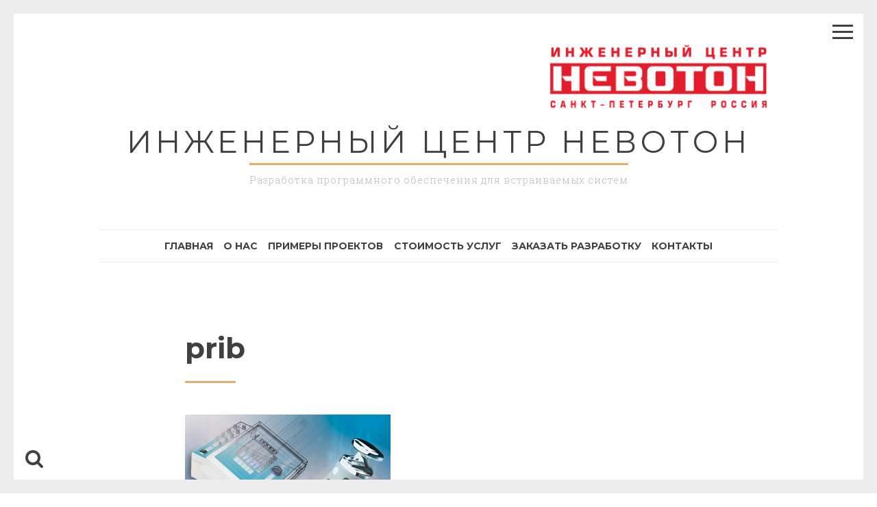

--- FILE ---
content_type: text/css
request_url: https://nevoton-ec.ru/wp_site/wp-content/themes/drento/style.css?ver=1.6.1
body_size: 8989
content:
/*
Theme Name: Drento
Theme URI: https://crestaproject.com/downloads/drento/
Author: Rizzo Andrea - CrestaProject.com
Author URI: https://crestaproject.com
Description: Drento is minimal & essential responsive WordPress Blog Theme, a column in the center of the screen, and the sidebar that appears when you click on the appropriate button, unlimited colors and theme options. Compatible with Gutenberg. Demo here: https://crestaproject.com/demo/drento/
Version: 1.6.1
License: GNU General Public License v2 or later
License URI: http://www.gnu.org/licenses/gpl-2.0.html
Text Domain: drento
Tags: one-column, right-sidebar, custom-menu, custom-colors, sticky-post, featured-images, theme-options, translation-ready, rtl-language-support, blog, news
Tested up to: 6.0
Requires PHP: 5.6
*/

/*--------------------------------------------------------------
>>> TABLE OF CONTENTS:
----------------------------------------------------------------
# Normalize
# Typography
# Elements
# Forms
# Navigation
	## Links
	## Menus
# Accessibility
# Alignments
# Clearings
# Widgets
# Content
    ## Posts and pages
	## Asides
	## Comments
# Infinite scroll
# Media
	## Captions
	## Galleries
# Scroller
--------------------------------------------------------------*/

/*--------------------------------------------------------------
# Normalize
--------------------------------------------------------------*/
html {
	font-family: sans-serif;
	-webkit-text-size-adjust: 100%;
	-ms-text-size-adjust:     100%;
}

body {
	margin: 0;
}

article,
aside,
details,
figcaption,
figure,
footer,
header,
main,
menu,
nav,
section,
summary {
	display: block;
}

audio,
canvas,
progress,
video {
	display: inline-block;
	vertical-align: baseline;
}

audio:not([controls]) {
	display: none;
	height: 0;
}

[hidden],
template {
	display: none;
}

a {
	background-color: transparent;
}

a:active,
a:hover {
	outline: 0;
}

abbr[title] {
	border-bottom: 1px dotted;
}

b,
strong {
	font-weight: bold;
}

dfn {
	font-style: italic;
}

h1 {
	font-size: 2em;
	margin: 0.67em 0;
}

mark {
	background: #ff0;
	color: #000;
}

small {
	font-size: 80%;
}

sub,
sup {
	font-size: 75%;
	line-height: 0;
	position: relative;
	vertical-align: baseline;
}

sup {
	top: -0.5em;
}

sub {
	bottom: -0.25em;
}

img {
	border: 0;
}

svg:not(:root) {
	overflow: hidden;
}

figure {
	margin: 1em 0;
}

hr {
	box-sizing: content-box;
	height: 0;
}

pre {
	overflow: auto;
}

code,
kbd,
pre,
samp {
	font-family: monospace, monospace;
	font-size: 1em;
}

button,
input,
optgroup,
select,
textarea {
	color: inherit;
	font: inherit;
	margin: 0;
}

button {
	overflow: visible;
}

button,
select {
	text-transform: none;
}

button,
html input[type="button"],
input[type="reset"],
input[type="submit"] {
	-webkit-appearance: button;
	cursor: pointer;
}

button[disabled],
html input[disabled] {
	cursor: default;
}

button::-moz-focus-inner,
input::-moz-focus-inner {
	border: 0;
	padding: 0;
}

input {
	line-height: normal;
}

input[type="checkbox"],
input[type="radio"] {
	box-sizing: border-box;
	padding: 0;
}

input[type="number"]::-webkit-inner-spin-button,
input[type="number"]::-webkit-outer-spin-button {
	height: auto;
}

input[type="search"]::-webkit-search-cancel-button,
input[type="search"]::-webkit-search-decoration {
	-webkit-appearance: none;
}

fieldset {
	border: 1px solid #c0c0c0;
	margin: 0 2px;
	padding: 0.35em 0.625em 0.75em;
}

legend {
	border: 0;
	padding: 0;
}

textarea {
	overflow: auto;
}

optgroup {
	font-weight: bold;
}

table {
	border-collapse: collapse;
	border-spacing: 0;
}

td,
th {
	padding: 0.3em;
	border: 1px solid rgba(64, 64, 64, 0.1);
}

/*--------------------------------------------------------------
# Typography
--------------------------------------------------------------*/
body,
button,
input,
select,
textarea {
	color: #404040;
	font-family: 'Roboto Slab', serif;
	font-size: 14px;
	line-height: 2.3;
	text-rendering: optimizeLegibility;
}

.smallPart, .widget_tag_cloud {
	font-size: 12px;
	line-height: 1.5;
	letter-spacing: 1px;
	text-transform: uppercase;
	color: #b9b9b9;
}

h1,
h2,
h3,
h4,
h5,
h6,
p.site-title {
	clear: both;
	font-family: 'Montserrat', sans-serif;
}

.hentry p.has-small-font-size {
    font-size: 12px;
    line-height: 1.9;
}
.hentry p.has-regular-font-size {
    font-size: 14px;
}
.hentry p.has-large-font-size {
    font-size: 18px;
	line-height: 1.7;
}
.hentry p.has-larger-font-size {
    font-size: 20px;
	line-height: 1.6;
}

p {
	margin-bottom: 1.5em;
}

dfn,
cite,
em,
i {
	font-style: italic;
}

blockquote {
	display: block;
    padding: 1.5em 1.5em 1.5em 3.5em;
    margin: 0 0 1.5em;
    position: relative;
    border-left: 4px solid #e2ae69;
    border-right: 1px solid #e2ae69;
    font-style: italic;
	text-align: center;
    font-size: 120%;
}
blockquote::before {
	content: "\201C";
	font-size: 60px;
	color: #e2ae69;
	line-height: 1;
	font-weight: bold;
	position: absolute;
	left: 10px;
	top: 10px;
}
blockquote cite {
	font-size: 13px;
    font-style: normal;
}

address {
	margin: 0 0 1.5em;
}

pre {
	background: #eee;
	font-family: "Courier 10 Pitch", Courier, monospace;
	font-size: 15px;
	font-size: 0.9375rem;
	line-height: 1.6;
	margin-bottom: 1.6em;
	max-width: 100%;
	overflow: auto;
	padding: 1.6em;
}

code,
kbd,
tt,
var {
	font-family: Monaco, Consolas, "Andale Mono", "DejaVu Sans Mono", monospace;
	font-size: 15px;
	font-size: 0.9375rem;
}

abbr,
acronym {
	border-bottom: 1px dotted #666;
	cursor: help;
}

mark,
ins {
	background: #fff9c0;
	text-decoration: none;
}

big {
	font-size: 125%;
}

/*--------------------------------------------------------------
# Elements
--------------------------------------------------------------*/
html {
	box-sizing: border-box;
}

*,
*:before,
*:after { /* Inherit box-sizing to make it easier to change the property for components that leverage other behavior; see http://css-tricks.com/inheriting-box-sizing-probably-slightly-better-best-practice/ */
	box-sizing: inherit;
}

body {
	background: #fff; /* Fallback for when there is no custom background color defined. */
}

blockquote,
q {
	quotes: "" "";
}

hr {
	background: #ededed;
	border: 0;
	height: 3px;
	margin-bottom: 1.5em;
}

ul,
ol {
	margin: 0 0 1.5em 3em;
}

ul {
	list-style: disc;
}

ol {
	list-style: decimal;
}

li > ul,
li > ol {
	margin-bottom: 0;
	margin-left: 1.5em;
}

dt {
	font-weight: bold;
}

dd {
	margin: 0 1.5em 1.5em;
}

img {
	height: auto; /* Make sure images are scaled correctly. */
	max-width: 100%; /* Adhere to container width. */
}

table {
	margin: 0 0 1.5em;
	width: 100%;
	border: 1px solid rgba(64, 64, 64, 0.1);
}

.spaceLeft {
	margin-left: 0.5em;
}
.spaceRight {
	margin-right: 0.5em;
}
.spaceLeftRight {
	margin: 0 0.5em;
}

/*--------------------------------------------------------------
# Forms
--------------------------------------------------------------*/
button,
input[type="button"],
input[type="reset"],
input[type="submit"] {
	font-size: 12px;
    line-height: 1.5;
    letter-spacing: 1px;
	padding: 0.5em 0.7em;
    display: inline-block;
    background: transparent;
    color: #404040;
    margin: 0.2em 0;
    font-weight: 700;
	border-radius: 10px;
	text-transform: uppercase;
    border: 3px solid #404040;
	-o-transition: all .3s ease-in-out;
    -moz-transition: all .3s ease-in-out;
    -webkit-transition: all .3s ease-in-out;
    transition: all .3s ease-in-out;
}

button:hover,
input[type="button"]:hover,
input[type="reset"]:hover,
input[type="submit"]:hover,
button:focus,
input[type="button"]:focus,
input[type="reset"]:focus,
input[type="submit"]:focus,
button:active,
input[type="button"]:active,
input[type="reset"]:active,
input[type="submit"]:active {
	border: 3px solid transparent;
    color: #ededed;
    background: #404040;
}

input[type="text"],
input[type="email"],
input[type="url"],
input[type="password"],
input[type="search"],
input[type="number"],
input[type="tel"],
input[type="range"],
input[type="date"],
input[type="month"],
input[type="week"],
input[type="time"],
input[type="datetime"],
input[type="datetime-local"],
input[type="color"],
textarea {
	-webkit-appearance: none;
	color: #404040;
    border: 3px solid transparent;
    border-radius: 10px;
    width: 100%;
    outline: none;
    background: #ededed;
	-o-transition: border .3s ease-in-out;
    -moz-transition: border .3s ease-in-out;
    -webkit-transition: border .3s ease-in-out;
    transition: border .3s ease-in-out;
}

input[type="text"]:focus,
input[type="email"]:focus,
input[type="url"]:focus,
input[type="password"]:focus,
input[type="search"]:focus,
input[type="number"]:focus,
input[type="tel"]:focus,
input[type="range"]:focus,
input[type="date"]:focus,
input[type="month"]:focus,
input[type="week"]:focus,
input[type="time"]:focus,
input[type="datetime"]:focus,
input[type="datetime-local"]:focus,
input[type="color"]:focus,
textarea:focus {
	border: 3px solid #e2ae69;
}

input[type="text"],
input[type="email"],
input[type="url"],
input[type="password"],
input[type="search"],
input[type="number"],
input[type="tel"],
input[type="range"],
input[type="date"],
input[type="month"],
input[type="week"],
input[type="time"],
input[type="datetime"],
input[type="datetime-local"],
input[type="color"] {
	padding: 8px;
}

textarea {
	padding: 8px;
	width: 100%;
}

/*--------------------------------------------------------------
# Navigation
--------------------------------------------------------------*/
/*--------------------------------------------------------------
## Links
--------------------------------------------------------------*/
a,
a:visited {
	color: #e2ae69;
	text-decoration: none;
	-o-transition: color .3s ease-in-out;
    -moz-transition: color .3s ease-in-out;
    -webkit-transition: color .3s ease-in-out;
    transition: color .3s ease-in-out;
}

.entry-title a {
	color: #404040;
}

.entry-meta a {
	color: #b9b9b9;
}

a:hover,
a:focus,
a:active,
.entry-meta a:hover {
	color: #404040;
}

a:focus {
	outline: thin dotted;
}

a:hover,
a:active {
	outline: 0;
}

/*--------------------------------------------------------------
## Menus
--------------------------------------------------------------*/
.main-navigation {
	font-family: 'Montserrat', sans-serif;
	display: block;
    width: 100%;
    margin-top: 4em;
    border-top: 1px solid #ededed;
    border-bottom: 1px solid #ededed;
}

.main-navigation ul {
	display: none;
	list-style: none;
	margin: 0;
	padding-left: 0;
}

.main-navigation li {
	display: inline-block;
    position: relative;
}

.main-navigation ul ul li {
	margin: 0 0 1px 1px;
}

.main-navigation div > ul > li > ul {
  padding-top: 12px;
}

.main-navigation li a:not(:last-child):after {
	content: "\f107";
	font-family: FontAwesome;
	margin: 0 0 0 5px;
	font-size: 10px;
	line-height: 1;
}
.main-navigation ul ul li a:not(:last-child):after {
	content: "\f105";
	margin: 0 0 0 5px;
	float: right;
	line-height: inherit;
}

.main-navigation div > ul > li > ul::before {
  content: "";
  position: absolute;
  top: 6px;
  left: 30px;
  border-left-width: 3px;
  border-left-style: solid;
  border-left-color: transparent;
  border-bottom-width: 5px;
  border-bottom-style: solid;
  border-bottom-color: #ededed;
}

.main-navigation div > ul > li > ul::after {
  content: "";
  position: absolute;
  top: 6px;
  left: 33px;
  border-right-width: 3px;
  border-right-style: solid;
  border-right-color: transparent;
  border-bottom-width: 5px;
  border-bottom-style: solid;
  border-bottom-color: #ededed;
}

.main-navigation a {
    display: block;
    text-decoration: none;
    padding: 0.5em 0.8em;
    font-size: 14px;
    font-weight: 700;
	text-transform: uppercase;
	color: #404040;
    transition: border-bottom .3s ease-in-out, color .3s ease-in-out;
}

.main-navigation ul ul {
	float: left;
	position: absolute;
	top: 35px;
	left: auto;
	z-index: 99999;
	visibility:hidden;
	opacity:0;
	transition:visibility 0s linear 0.2s,opacity 0.2s linear, transform 0.2s linear;
	transform: translate3d(0,20px,0);
}

.main-navigation ul ul ul {
	left: 100%;
	top: 0;
	visibility:hidden;
	opacity:0;
	transition:visibility 0s linear 0.2s,opacity 0.2s linear, transform 0.2s linear;
	transform: translate3d(20px,0,0);
}

.main-navigation ul ul a {
	width: 190px;
    font-size: 12px;
    font-weight: 400;
    text-transform: none;
    background: #ededed;
    text-align: left;
    transition: border-left .2s ease-in-out;
}

.main-navigation ul ul li:last-child > a {
	border-bottom: 0px;
}

.main-navigation ul li:hover > ul, .main-navigation ul li:focus > ul, .main-navigation ul li:active > ul, .main-navigation ul li.focus > ul {
	visibility:visible;
	opacity:1;
	transition-delay:0s;
	transform: translate3d(0,0,0);
}

.main-navigation ul ul li:hover > ul, .main-navigation ul ul li:focus > ul, .main-navigation ul ul li:active > ul, .main-navigation ul ul li.focus > ul  {
	visibility:visible;
	opacity:1;
	transition-delay:0s;
	transform: translate3d(0,0,0);
}
.main-navigation div ul li.current-menu-item > a, 
.main-navigation div ul li.current-menu-parent > a, 
.main-navigation div ul li.current-page-ancestor > a,
.main-navigation div .current_page_item > a, 
.main-navigation div .current_page_parent > a,
.main-navigation div ul li:hover > a, 
.main-navigation div ul li.focus > a {
	color: #e2ae69;
}

/* Small menu. */
.menu-toggle,
.main-navigation.toggled .nav-menu {
	display: block;
}

@media screen and (min-width: 1026px) {
	.menu-toggle {
		display: none;
	}
	.main-navigation ul {
		display: block;
		text-align: center;
	}
}

.site-main .comment-navigation,
.site-main .posts-navigation,
.site-main .post-navigation {
	margin: 0 0 1.5em;
	overflow: hidden;
}

.comment-navigation .nav-previous,
.posts-navigation .nav-previous,
.post-navigation .nav-previous {
	float: left;
	width: 50%;
}

.comment-navigation .nav-next,
.posts-navigation .nav-next,
.post-navigation .nav-next {
	float: right;
	text-align: right;
	width: 50%;
}

.post-navigation .nav-previous,
.post-navigation .nav-next {
    text-align: center;
	background-position: center;
    background-size: cover;
    position: relative;
}

.site-main .navigation.pagination {
	text-align: center;
}

.post-navigation .nav-next {
	border-left: 3px solid #e2ae69;
}

.post-navigation a {
	padding: 3em 1em 0;
    display: block;
    height: 300px;
}
.post-navigation a:before {
    content: "";
	background: #ededed;
	opacity: 0.7;
    display: block;
    height: 100%;
    position: absolute;
    top: 0;
    left: 0;
    width: 100%;
    z-index: 1;
    transition: opacity .3s ease-in-out;
}

.post-navigation a:hover:before {
	opacity: 0.3;
}

.post-navigation .meta-nav {
    font-weight: 300;
    letter-spacing: 3px;
	background: #ededed;
    padding: 0.2em 1em;
    border-radius: 10px;
	color: #404040;
}

.post-navigation a .post-title {
    color: #ededed;
    font-weight: 700;
    font-size: 1.5em;
    letter-spacing: 2px;
    background: #e2ae69;
    padding: 0 1em;
    border-radius: 10px;
    display: block;
    margin-top: 0.5em;
}

.post-navigation .meta-nav, .post-navigation .post-title {
    position: relative;
    z-index: 2;
}

/*--------------------------------------------------------------
# Accessibility
--------------------------------------------------------------*/
/* Text meant only for screen readers. */
.screen-reader-text {
	clip: rect(1px, 1px, 1px, 1px);
	position: absolute !important;
	height: 1px;
	width: 1px;
	overflow: hidden;
}

.screen-reader-text:focus {
	background-color: #f1f1f1;
	border-radius: 3px;
	box-shadow: 0 0 2px 2px rgba(0, 0, 0, 0.6);
	clip: auto !important;
	color: #21759b;
	display: block;
	font-size: 14px;
	font-size: 0.875rem;
	font-weight: bold;
	height: auto;
	left: 5px;
	line-height: normal;
	padding: 15px 23px 14px;
	text-decoration: none;
	top: 5px;
	width: auto;
	z-index: 100000; /* Above WP toolbar. */
}

/*--------------------------------------------------------------
# Alignments
--------------------------------------------------------------*/
.alignleft {
	display: inline;
	float: left;
	margin-right: 1.5em;
}

.alignright {
	display: inline;
	float: right;
	margin-left: 1.5em;
}

.aligncenter {
	clear: both;
	display: block;
	margin-left: auto;
	margin-right: auto;
}

/*--------------------------------------------------------------
# Clearings
--------------------------------------------------------------*/
.clear:before,
.clear:after,
.entry-content:before,
.entry-content:after,
.comment-content:before,
.comment-content:after,
.site-header:before,
.site-header:after,
.site-content:before,
.site-content:after,
.site-footer:before,
.site-footer:after,
.nav-links:before,
.nav-links:after,
.drentoContentBox:before,
.drentoContentBox:after,
.widget_archive li:before, 
.widget_archive li:after, 
.widget_categories li:before,
.widget_categories li:after {
	content: "";
	display: table;
}

.clear:after,
.entry-content:after,
.comment-content:after,
.site-header:after,
.site-content:after,
.site-footer:after,
.nav-links:after,
.drentoContentBox:after,
.widget_archive li:after, 
.widget_categories li:after {
	clear: both;
}

/*--------------------------------------------------------------
# Widgets
--------------------------------------------------------------*/
.widget {
	margin: 0 0 2.5em;
}

/* Make sure select elements fit in widgets. */
.widget select {
	max-width: 100%;
}

/* Search widget. */
.widget_search .search-submit {
	display: none;
}

/* Calendar Widget */
#wp-calendar {
	margin: 0px;
	border-collapse: separate;
}
#wp-calendar > caption {
	padding: 6px 0;
	color: #ededed;
	text-align: center;
	background: #e2ae69;
}
#wp-calendar th {
	text-align: center;
	background: rgba(64,64,64,0.1);
	padding: 5px 0;
}
#wp-calendar tfoot td {
	border: none;
	padding-top: 5px;
}
#wp-calendar tfoot td#next {
	text-align: right;
}
#wp-calendar tbody td {
	text-align: center;
	border: 1px solid rgba(64,64,64,0.1);
	padding: 5px 0;
}
#wp-calendar tbody td#today {
	border: 1px solid #e2ae69;
}

.widget_archive li, .widget_categories li {
	text-align: right;
}
.widget_archive li a, .widget_categories li a {
	float: left;
}
.widget.widget_categories li:before {
	font-family: FontAwesome;
	content: "\f114";
	padding-right: 0.5em;
	float: left;
}
.widget.widget_archive li:before {
	font-family: FontAwesome;
	content: "\f0da";
	padding-right: 0.5em;
	float: left;
}
/* Menu Widget */
.widget ul.menu ul.sub-menu {
	display: none;
	padding-left: 2em;
}
.widget ul.menu li {
	position: relative;
	border-bottom-width: 0;
    border-bottom-style: none;
    border-bottom-color: transparent;
    padding: 0;
}
.widget ul.menu li a {
	border-bottom-width: 1px;
    border-bottom-style: dashed;
    border-bottom-color: rgba(64,64,64,0.1);
    padding: 1em 0;
	display: block;
	height: 61px;
}
.widget ul.menu .indicatorBar {
	position: absolute;
    right: 0;
    top: 0;
    width: 61px;
    height: 61px;
    line-height: 61px;
    text-align: center;
	cursor: pointer;
    font-family: 'FontAwesome';
	font-size: 16px;
    border-left-width: 1px;
    border-left-style: dashed;
    border-color: rgba(64,64,64,0.1);
}
.widget ul.menu .indicatorBar:before {
	content: "\f107";
}

.widget ul.menu .indicatorBar.yesOpenBar:before {
	content: "\f106";
}

/*--------------------------------------------------------------
# Content
--------------------------------------------------------------*/
.border-fixed {
	background: #ededed;
	position: fixed;
    z-index: 999;
}
.border-fixed.border-top {
	top: 0;
	width: 100%;
	height: 20px;
}
body.admin-bar .border-fixed.border-top {
	top: 32px;
}
.border-fixed.border-bottom {
	bottom: 0;
	width: 100%;
	height: 20px;
    transition: bottom .3s ease-in-out;
}
.border-fixed.border-left {
	left: 0;
	width: 20px;
	height: 100%;
}
.border-fixed.border-right {
	right: 0;
	width: 20px;
	height: 100%;
}
header.site-header {
	width: 80%;
	margin: 0 auto;
}
.hentry,
.drentoCommentList,
.comments-area,
footer.site-footer,
.site-main .posts-navigation,
.site-main .navigation.pagination,
.content-area .page-content,
#disqus_thread {
	max-width: 740px;
    margin: 0 auto;
}
header.site-header {
	padding: 2em 0;
	margin-bottom: 4em;
}
#page {
	padding: 20px;
	position: relative;
}
.site-branding {
	text-align: center;
	width: 100%;
}
.site-branding .site-title,
.site-branding .site-description {
	margin: 0;
}
.site-branding .site-title {
	font-weight: 400;
	line-height: 1.4;
    text-transform: uppercase;
    letter-spacing: 5px;
    font-size: 45px;
}
.site-branding .site-title a {
	color: #404040;
}
.site-branding .site-description {
	font-weight: 300;
    font-size: 14px;
	line-height: 1.5;
    border-top: 3px solid #e2ae69;
    display: inline-block;
    padding-top: 0.8em;
	color: #b9b9b9;
	letter-spacing: 1px;
}
.drentoContentBox .entry-featuredImg {
	width: 100%;
	margin-bottom: 1em;
	overflow: hidden;
	position: relative;
	background: #e2ae69;
	border-radius: 10px;
    z-index: 9;
}
.drentoContentBox .entry-featuredImg img {
	opacity: 0.95;
	transition: opacity 0.35s, transform 0.35s;
	transform: scale3d(1.05,1.05,1);
}
.drentoContentBox .entry-featuredImg figcaption::before {
	position: absolute;
	top: 0;
	left: 0;
	width: 100%;
	height: 100%;
	background: rgba(255,255,255,0.5);
	content: '';
	z-index: 1;
	transition: transform 0.6s;
	transform: scale3d(1.9,1.4,1) rotate3d(0,0,1,45deg) translate3d(0,-130%,0);
}

.drentoContentBox .entry-featuredImg:hover img {
	opacity: 0.6;
	transform: scale3d(1,1,1);
}

.drentoContentBox .entry-featuredImg:hover figcaption::before {
	transform: scale3d(1.9,1.4,1) rotate3d(0,0,1,45deg) translate3d(0,130%,0);
}
.entry-featuredImg img {
	width: 100%;
	display: block;
}
.entry-featuredImgSingle {
	border-radius: 10px;
    margin-top: 1em;
    margin-bottom: 1.5em;
}
.entry-featuredImgSingle img {
	width: 100%;
	display: block;
	border-radius: 10px;
}
.widget-area {
	position: fixed;
	top: 0;
	right: -350px;
	width: 350px;
	height: 100%;
	z-index: 9999;
	outline: none;
	overflow-y: auto;
	transition: right .3s ease-in-out;
}
.admin-bar .widget-area {
  top: 32px;
}
.opacityBox {
    position: fixed;
    width: 100%;
    height: 100%;
    background: rgba(64,64,64,0.7);
    left: 0;
    top: 0;
    z-index: 99;
	opacity: 0;
	visibility: hidden;
	transition: all .3s ease-in-out;
}
.opacityBox.sidebar-open {
	opacity: 1;
	visibility: visible;
	cursor: url(./fonts/cursor.png)25 25, auto;
}
.widget-area.sidebar-open {
  right: 0;
}
.main-sidebar-box {
	position: fixed;
    z-index: 999;
    top: 2.5em;
    right: 2.5em;
    width: 30px;
    height: 23px;
    line-height: 55px;
    text-align: left;
    cursor: pointer;
    transition: right .3s ease-in-out, color .3s ease-in-out;
}

body.admin-bar .main-sidebar-box,
body.admin-bar .socialLine {
	top: calc(32px + 2.5em);
}

.main-sidebar-box span {
  position: relative;
}

.main-sidebar-box span, .main-sidebar-box span:before, .main-sidebar-box span:after {
	display: block;
    width: 30px;
    height: 3px;
    top: 10px;
    left: 0px;
	background: #404040;
	transition: all 0.3s cubic-bezier( 0.5, 0.2, 0.5, 1 );
}

.main-sidebar-box span:before, .main-sidebar-box span:after {
  content: "";
  position: absolute;
  left: 0;
  top: -9px;
  transform-origin: 0% 50%;
}

.main-sidebar-box span:after {
  top: 9px;
}
.main-sidebar-box.sidebar-open {
	right: 365px;
}
.main-sidebar-box.sidebar-open span {
  background: 0 0;
  left: 5px;
}

.main-sidebar-box.sidebar-open span:before, .main-sidebar-box.sidebar-open span:after {
  top: 9px;
  left: 0px;
  width: 33px;
  background: #e2ae69;
}
.main-sidebar-box.sidebar-open span:before {
	top: -14px;
}

.main-sidebar-box.sidebar-open span:before {
  transform: rotate3d(0,0,1,45deg);
}

.main-sidebar-box.sidebar-open span:after {
  transform: rotate3d(0,0,1,-45deg);
}
.drentoColor {
	width: 100%;
}
.drentoColor.drentoPrevNext {
	background: #ededed;
	margin: 5em auto 0;
    width: 80%;
}
.drentoDiv {
	width: 80%;
    height: 3px;
    background: #ededed;
    margin: 5em auto;
	position: relative;
}
.drentoDiv:before {
	content: "";
    position: absolute;
    left: 0;
    height: 13px;
    width: 13px;
    background: #ededed;
    top: -5px;
    transform: rotateZ(45deg);
}
.drentoDiv:after {
	content: "";
    position: absolute;
    right: 0;
    height: 13px;
    width: 13px;
    background: #ededed;
    top: -5px;
    transform: rotateZ(45deg);
}
header.page-header {
	width: 80%;
	background: #ededed;
    margin: 0 auto 5em;
    position: relative;
	text-align: center;
	padding: 3em;
}
header.page-header h1 {
	margin: 0;
	text-transform: uppercase;
    letter-spacing: 2px;
    font-weight: 400;
}
.entry-title {
	margin: 0;
	line-height: 1.3;
    position: relative;
    font-size: 3em;
}
.drentoSpace {
	display: inline-block;
	height: 3px;
	width: 10%;
	background: #e2ae69;
    margin: 1.5em 0 0;
}
.entry-meta {
	display: block;
    font-weight: 300;
    letter-spacing: 2px;
	margin-top: 1.5em;
	color: #b9b9b9;
}
.entry-meta > span {
	margin-right: 1em;
}
.entry-meta i {
	color: #e2ae69;
}
.drentoCommentList {
	margin-bottom: 5em;
}
footer.site-footer {
	margin: 5em auto;
}
#toTop:hover {
    text-decoration: none;
}
#toTop {
    display: none;
    position: fixed;
    bottom: 2em;
    right: 2.5em;
    width: 2em;
    height: 3em;
    line-height: 3em;
    text-decoration: none;
    text-align: center;
    cursor: pointer;
    z-index: 999;
    color: #404040;
}
.widget_tag_cloud a,
.tags-links a,
.cat-links a,
.read-more,
.posts-navigation .nav-previous a,
.posts-navigation .nav-next a,
.site-main .navigation.pagination a,
.comment-navigation .nav-previous a,
.comment-navigation .nav-next a {
	font-size: 12px;
    line-height: 1.5;
    letter-spacing: 1px;
	text-transform: uppercase;
	padding: 0.5em 0.7em;
    display: inline-block;
	position: relative;
    background: transparent;
    color: #404040;
    margin: 0.2em 0;
    font-weight: 700;
    border: 3px solid #404040;
	border-radius: 10px;
    transition: all .3s ease-in-out;
}
.navigation.pagination a, .cat-links a {
	margin: 0.2em;
}
.navigation.pagination span.current {
	font-size: 12px;
    line-height: 1.5;
    letter-spacing: 1px;
    text-transform: uppercase;
    padding: 0.5em 0.7em;
    display: inline-block;
    position: relative;
    font-weight: 700;
    margin: 0.2em;
	border: 3px solid #ededed;
    border-radius: 10px;
}
.cat-links a, .read-more, .site-main {
	padding: 1em 1.8em;
}
.read-more a {
	color: #404040;
    transition: all .3s ease-in-out;
}
.tags-links a {
    margin: 0.2em 0em 0.2em 1.4em;
    padding: 0.5em 0.7em 0.5em 1em;
    background: #ededed;
    color: #404040;
    text-transform: inherit;
    font-weight: 400;
    letter-spacing: 0;
	border: 3px solid transparent !important;
}
.tags-links a:before {
	width: 4px;
    height: 4px;
    content: "";
    background: #404040;
    position: absolute;
    left: -4px;
    top: 50%;
    margin-top: -2px;
    z-index: 1;
    border-radius: 100%;
}
.tags-links a:after {
	content: "";
    height: 30px;
    width: 30px;
    position: absolute;
    border-radius: 10px;
    left: -12px;
    top: 0px;
    background: #ededed;
    z-index: -1;
    transform: rotateZ(45deg);
}
.widget_tag_cloud a:hover,
.cat-links a:hover,
.read-more:hover,
.posts-navigation .nav-previous a:hover,
.posts-navigation .nav-next a:hover,
.site-main .navigation.pagination a:hover,
.comment-navigation .nav-previous a:hover,
.comment-navigation .nav-next a:hover {
	border: 3px solid transparent;
	color: #ededed;
	background: #404040;
}
.read-more:hover a {
	color: #ededed;
}
.cat-links {
	margin-bottom: 1.5em;
    display: inline-block;
}
.edit-link {
	display: block;
}
.drentoSearch {
	cursor: pointer;
	display: inline-block;
	width: 30px;
    height: 30px;
    line-height: 30px;
    text-align: center;
	position: fixed;
    z-index: 999;
    bottom: 2.5em;
    left: 2.5em;
    transition: bottom .3s ease-in-out, color .3s ease-in-out;
}
.drentoSearch.search-open {
	bottom: 6.5em;
	color: #e2ae69;
}
.socialLine {
	position: fixed;
	z-index: 999;
    top: 2.5em;
    left: 2.5em;
}
.socialLine a {
	display: none;
	width: 35px;
    height: 35px;
    line-height: 35px;
    text-align: center;
    background: #ededed;
    margin: 0.3em 0;
    border-radius: 10px;
}
.drentoSocial {
	cursor: pointer;
	display: inline-block;
	width: 30px;
    height: 30px;
    line-height: 30px;
    text-align: center;
    transition: color .3s ease-in-out;
}
.drentoSocial.social-open {
	color: #e2ae69;
}
.drentoSearchFull {
	position: fixed;
	bottom: -4em;
	width: 100%;
	height: 4em;
	padding: 0 20px;
	z-index: 999;
	background: #ededed;
    transition: bottom .3s ease-in-out;
}
.drentoSearchFull.search-open {
	bottom: 0;
}
body.search-open .border-fixed.border-bottom {
	bottom: 4em;
}
.drentoSearchFull input {
	font-weight: 300;
    letter-spacing: 2px;
    padding: 0 15px;
    border: 0;
    font-size: 20px;
}
.drentoSearchFull input:focus {
	border: 0 !important;
}
.drentoSearchFull input[type="submit"] {
	display: none! important;
}
/*--------------------------------------------------------------
## Posts and pages
--------------------------------------------------------------*/
.sticky {
	display: block;
}
.sticky .entry-title {
	padding-left: 40px;
}

.sticky .entry-header .entry-title:before {
	font-family: FontAwesome;
	font-style: normal;
	font-weight: normal;
	-webkit-font-smoothing: antialiased;
	-moz-osx-font-smoothing: grayscale;
	content: "\f097";
	position: absolute;
	left: 0;
	line-height: 1.3;
}

.hentry {
	margin: 0 auto 1.5em;
}

.byline,
.updated:not(.published) {
	display: none;
}

.single .byline,
.group-blog .byline {
	display: inline;
}

.page-content,
.entry-content,
.entry-summary {
	margin: 1.5em 0;
	text-align: justify;
}

.page-links {
	clear: both;
	margin: 0 0 1.5em;
	text-align: right;
	font-weight: 700;
}

.page-links > span.page-links-number {
	padding: 0.5em 0.8em;
    margin: 0 0.3em;
    display: inline;
    border: 3px solid #ededed;
	border-radius: 10px;
}

.page-links > a {
	padding: 0.5em 0.8em;
    background: #ededed;
    margin: 0 0.3em;
    display: inline;
    border: 3px solid transparent;
	border-radius: 10px;
}

/*--------------------------------------------------------------
## Asides
--------------------------------------------------------------*/
.blog .format-aside .entry-title,
.archive .format-aside .entry-title {
	display: none;
}

.widget ul {
	margin: 0;
	padding: 0;
	list-style-type: none;
}
.widget ul li {
	border-bottom: 1px dashed rgba(64,64,64,0.1);
	padding: 1em 0;
}
.widget ul li:first-child {
	padding-top: 0;
}
.widget ul li:last-child {
	border-bottom: 0px;
}
h3.widget-title {
	font-size: 1em;
    border-bottom: 3px solid #e2ae69;
    display: inline-block;
    margin: 0 0 1.5em;
	text-transform: uppercase;
    font-weight: 400;
    letter-spacing: 3px;
}

/*--------------------------------------------------------------
## Comments
--------------------------------------------------------------*/
.comment-content a {
	word-wrap: break-word;
}
.bypostauthor {
	display: block;
}
#respond.comment-respond,
#comments.comments-area {
	outline: none;
}
#comments ol {
	list-style-type: none;
	padding: 0;
	margin: 2.5em 0;
}
#comments ol .pingback {
	margin: 0 0 3.5em;
	position: relative;
	border-bottom: 1px dashed #ededed;
	padding-bottom: 1.5em;
}
#comments ol article {
	margin: 0 0 3.5em;
	position: relative;
	border-bottom: 1px dashed #ededed;
}
#comments ol ol {
	padding-left: 5%;
}
#comments ol ol article {
}
#comments article footer img {
	float: left;
	margin-right: 1em;
	border-radius: 10px;
}
#comments article .comment-content {
	clear: both;
	padding-bottom: .5em;
}
#comments .reply {
	position: absolute;
	top: 0;
	right: 0;
}

.comment-awaiting-moderation {
	margin: 0;
	color: red;
}

.comments-area {
	margin-top: 5em;
}
.comment-reply-title {
	margin: 0;
}
.comment-reply-title small {
	margin: 0 1em;
}
.comment-notes {
	border-top: 3px solid #e2ae69;
    display: inline-block;
    margin: 1.5em 0 0;
    padding-top: 0.5em;
}
.comments-area .required {
	color: red;
}

/*--------------------------------------------------------------
# Infinite scroll
--------------------------------------------------------------*/
/* Globally hidden elements when Infinite Scroll is supported and in use. */
.infinite-scroll .posts-navigation, /* Older / Newer Posts Navigation (always hidden) */
.infinite-scroll .navigation.pagination,
.infinite-scroll.neverending .site-footer { /* Theme Footer (when set to scrolling) */
	display: none;
}

/* When Infinite Scroll has reached its end we need to re-display elements that were hidden (via .neverending) before. */
.infinity-end.neverending .site-footer {
	display: block;
}

#infinite-footer {
	z-index: 999;
}

/*--------------------------------------------------------------
# Media
--------------------------------------------------------------*/
.page-content .wp-smiley,
.entry-content .wp-smiley,
.comment-content .wp-smiley {
	border: none;
	margin-bottom: 0;
	margin-top: 0;
	padding: 0;
}

/* Make sure embeds and iframes fit their containers. */
embed,
iframe,
object {
	max-width: 100%;
}

/*--------------------------------------------------------------
## Captions
--------------------------------------------------------------*/
.wp-caption {
	margin-bottom: 1.5em;
	max-width: 100%;
}

.wp-caption img[class*="wp-image-"] {
	display: block;
	margin-left: auto;
	margin-right: auto;
}

.wp-caption .wp-caption-text {
	padding: 0.8075em 0;
	font-size: 85%;
	background: #ededed;
}

.wp-caption-text {
	text-align: center;
}

/*--------------------------------------------------------------
## Galleries
--------------------------------------------------------------*/
.gallery {
	margin-bottom: 1.5em;
}

.gallery-item {
	display: inline-block;
	text-align: center;
	vertical-align: top;
	width: 100%;
}

.gallery-columns-2 .gallery-item {
	max-width: 50%;
}

.gallery-columns-3 .gallery-item {
	max-width: 33.33%;
}

.gallery-columns-4 .gallery-item {
	max-width: 25%;
}

.gallery-columns-5 .gallery-item {
	max-width: 20%;
}

.gallery-columns-6 .gallery-item {
	max-width: 16.66%;
}

.gallery-columns-7 .gallery-item {
	max-width: 14.28%;
}

.gallery-columns-8 .gallery-item {
	max-width: 12.5%;
}

.gallery-columns-9 .gallery-item {
	max-width: 11.11%;
}

.gallery-caption {
	display: block;
}

/*--------------------------------------------------------------
# Scroller
--------------------------------------------------------------*/
.nano {
  height   : 100%;
  overflow : hidden;
}
.nano > .nano-content {
  position      : absolute;
  overflow      : auto;
  overflow-x    : hidden;
  top           : 0;
  right         : 0;
  bottom        : 0;
  left          : 0;
  padding: 2em;
  background: #ededed;
}
/* Works on Firefox */
#secondary.widget-area .nano-content {
  scrollbar-width: thin;
  scrollbar-color: #404040 rgba(64,64,64,0.2);
}
/* Works on Chrome, Edge, and Safari */
#secondary.widget-area .nano-content::-webkit-scrollbar {
  width: 5px;
}
#secondary.widget-area .nano-content::-webkit-scrollbar-track {
  background: rgba(64,64,64,0.2);
}
#secondary.widget-area .nano-content::-webkit-scrollbar-thumb {
  background: #404040;
}
@media all and (max-width: 1366px) {
	.main-navigation a {
		padding: 0.5em 0.4em;
	}
}
@media all and (max-width: 1025px) {
	.main-navigation {
		border-top: 0 !important;
		border-bottom: 0 !important;
		background: #ededed;
		padding: 1em;
		margin-top: 3em;
	}
	.main-navigation li {
		display: block;
	}
	.menu-toggle {
		margin: 0;
		border: 0 !important;
		outline: none;
		display: inline;
	}
	.menu-toggle:hover,
	.menu-toggle:focus {
		color: inherit;
		background: inherit;
	}
	.menu-toggle i {
		margin-right: 1em;
	}
	.main-navigation div > ul > li > ul::before, .main-navigation div > ul > li > ul::after {
		display: none;
	}
	.main-navigation div > ul > li > ul {
		padding-top: 0;
	}
	.main-navigation li a:not(:last-child):after, .main-navigation ul ul li a:not(:last-child):after {
		content: "" !important;
		font-family: FontAwesome;
		margin: 0;
	}
	.main-navigation ul li .indicator {
		cursor: pointer;
		position: absolute;
		right: 0;
		top: 0;
		font-family: 'FontAwesome';
		font-size: 12px;
		width: 47px;
		line-height: 47px;
		text-align: center;
		border-left: 1px dashed rgba(64, 64, 64, 0.1);
	}
	.main-navigation ul li .indicator:before {
		content: "\f067";
	}
	.main-navigation ul li .yesOpen.indicator:before {
		content: "\f068";
	}
	.main-navigation ul ul, .main-navigation ul ul ul {
		float: none;
		position: relative;
		top: 0;
		left: 0 !important;
		right: 0 !important;
		visibility: visible;
		opacity: 1;
		display: none;
		transform: translate3d(0,0,0);
		padding-left: 3%;
		z-index: 9;
		background: none !important;
	}
	.main-navigation ul ul.active, .main-navigation ul ul ul.active {
		display: block;
	}
	.main-navigation ul ul a {
		font-size: inherit;
		width: 100%;
		font-weight: 700;
		text-transform: uppercase;
	}
	.main-navigation a {
		border-bottom: 1px dashed rgba(64, 64, 64, 0.1);
	}
	.main-navigation ul ul li:last-child > a {
		border-bottom: 1px dashed rgba(64, 64, 64, 0.1);
	}
}
@media all and (max-width: 769px) {
	.main-navigation ul.nav-menu {
		margin: 2em 0 0 0;
	}
	.hentry,
	.drentoCommentList,
	.comments-area,
	footer.site-footer,
	.site-main .posts-navigation,
	.site-main .navigation.pagination,
	.content-area .page-content,
	#disqus_thread {
		max-width: 580px;
	}
	header.site-header,
	.drentoColor.drentoPrevNext,
	.drentoDiv {
		width: 83%;
	}
	header.site-header {
		margin-bottom: 2em;
	}
	.post-navigation .nav-previous, .post-navigation .nav-next {
		width: 100%;
	}
	.post-navigation .nav-next {
		border-left: 0 !important;
		margin-top: 1em;
	}
	.drentoSearch {
		position: relative;
		bottom: 0;
		left: 0 !important;
		right: 0 !important;
		float: right;
	}
	.drentoSearch .fa-2x {
		font-size: inherit;
	}
	.drentoSearch.search-open {
		bottom: 0;
	}
}
@media all and (min-width: 768px) {
  .alignfull {
    margin-left: calc(50% - 49vw);
    margin-right: calc(50% - 49vw);
    width: auto;
    max-width: 1000%;
  }

  .alignwide {
    margin-left: calc(25% - 25vw);
    margin-right: calc(25% - 25vw);
    width: auto;
    max-width: 1000%;
  }

  .alignwide img,
  .alignfull img {
    display: block;
    margin: 0 auto;
  }
}
@media all and (max-width: 766px) {
	header.site-header,
	.drentoColor.drentoPrevNext,
	.drentoDiv,
	header.page-header	{
		width: 100%;
	}
	header.site-header,
	.drentoColor.drentoPrevNext,
	.drentoDiv,
	.hentry,
	.drentoCommentList,
	.comments-area,
	footer.site-footer,
	.site-main .posts-navigation,
	.site-main .navigation.pagination,
	.content-area .page-content,
	#disqus_thread,
	header.page-header	{
		max-width: 580px;
	}
	.widget-area {
		position: relative;
		width: 100%;
		height: auto;
		right: inherit;
		top: inherit;
		z-index: 1;
		padding: 1em 1.8em;
	}
	#secondary {
		margin-top: 1.5em;
		-webkit-column-count: 2;
		-webkit-column-gap: 15px;
		-moz-column-count: 2;
		-moz-column-gap: 15px;
		column-count: 2;
		column-gap: 15px;
	}
	#secondary aside {
		-webkit-column-break-inside: avoid;
		padding: 1em 1.5em;
		margin: 0 0 0.5em;
	}
	.nano > .nano-content {
		position: relative;
		overflow: hidden;
		padding: 0;
		margin: 0 !important;
	}
	.main-sidebar-box {
		display: none;
	}
	.site-branding {
		padding: 0 1em;
	}
	.site-branding .site-title {
		font-size: 30px;
	}
	.site-branding .site-description {
		letter-spacing: 0;
	}
	footer.site-footer {
		text-align: center;
	}
	.entry-meta > span {
		display: block;
	}
	.entry-meta .spaceLeftRight {
		margin: 0 0.5em 0 0;
	}
	header.page-header {
		padding: 1em;
	}
	.drentoSearchFull input {
		letter-spacing: 0px;
	}
}
@media all and (max-width: 650px) {
	#secondary {
		-webkit-column-count: auto;
		-webkit-column-gap: initial;
		-moz-column-count: auto;
		-moz-column-gap: initial;
		column-count: auto;
		column-gap: initial;
	}
	#secondary aside {
		-webkit-column-break-inside: initial;
		padding: 1em;
	}
	.border-fixed {
		display: none;
	}
	#page {
		padding: 0px;
	}
	.cat-links a,
	.read-more,
	.site-main,
	.widget-area {
		padding: 1em 1em;
	}
	.entry-title {
		font-size: 2em;
	}
	.drentoDiv {
		margin: 3em auto;
	}
	body.admin-bar .main-sidebar-box, body.admin-bar .socialLine {
		top: 0;
	}
	.socialLine {
		position: relative;
		top: 1em;
		left: 0;
		text-align: center;
	}
	.drentoSocial {
		display: none;
	}
	.socialLine a {
		display: inline-block;
		width: 28px;
		height: 28px;
		line-height: 28px;
	}
	#comments .reply {
		position: relative;
		margin-bottom: 1.5em;
	}
	header.page-header h1 {
		letter-spacing: 0px;
	}
}
@media all and (max-width: 559px) {
	.cat-links a, .read-more {
		padding: 0.5em 0.8em;
	}
	.post-navigation a .post-title {
		font-size: 1em;
	}
}